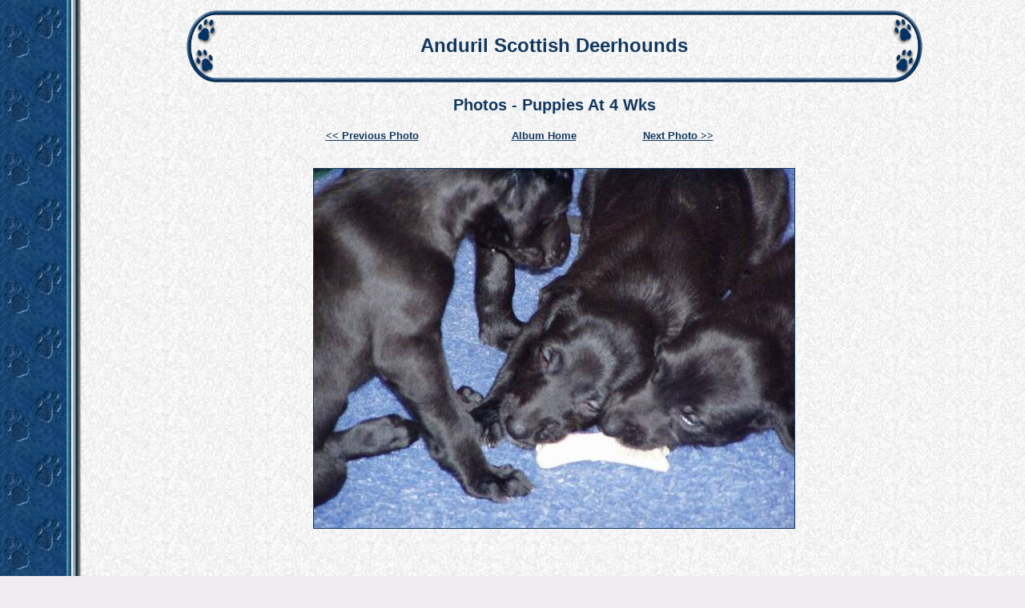

--- FILE ---
content_type: text/html
request_url: https://andurilkennels.net/viewphoto.asp?page=240&photo=7
body_size: 1998
content:

<!DOCTYPE HTML PUBLIC "-//W3C//DTD HTML 4.01 Transitional//EN" "http://www.w3.org/TR/html4/loose.dtd">
<html>
<head>
<title>Anduril Scottish Deerhounds</title>
<meta http-equiv="Content-Type" content="text/html; charset=iso-8859-1">
<meta name="description" content="Scottish Deerhound breeder and exhibitor">
<meta name="keywords" content="dog, dogs, breeder, Deerhound, Scottish Deerhound, exhibitor, south australia">

<STYLE type="text/css">

body { color: #000000; font-family: Verdana, Arial, Tahoma, sans-serif; font-size: 13px ; } 
H2 {color: #12385F;}
.footer { color: #000000; font-family: Verdana, Arial, Tahoma, sans-serif; font-size: 11px ;}
.plaintext { color: #000000; font-family: Verdana, Arial, Tahoma, sans-serif; font-size: 13px ; }
.maintitle { color: #12385F; font-family: Verdana, Arial, Tahoma, sans-serif;}
.contactbox { color: #000000; font-family: Verdana, Arial, Tahoma, sans-serif; font-size: 13px ; }
.pedigreetitle { color: #ffffff; font-family: Verdana, Arial, Tahoma, sans-serif; font-size: 13px ; font-weight:bold;}  
.pedigreefield { color: #000099; font-family: Verdana, Arial, Tahoma, sans-serif; font-size: 13px ; font-weight:bold;} 
A:link {COLOR: #12385F; font-weight:bold; TEXT-DECORATION: underline}
A:active {color: #ffffff; font-weight:bold; background : #12385F; text-decoration: none}
A:visited {COLOR: #12385F; font-weight:bold; TEXT-DECORATION: underline}
A:hover {color: #ffffff; font-weight:bold; background : #12385F; text-decoration: none}
.linkbutton A:link {COLOR: #ffffff; TEXT-DECORATION: none}
.linkbutton A:active {COLOR: #ffffff; TEXT-DECORATION: none}
.linkbutton A:visited {COLOR: #ffffff; TEXT-DECORATION: none}
.linkbutton A:hover {COLOR: #ffffff; TEXT-DECORATION: none}
.linkbutton
{
 
    background-color: #12385F;
    color: #ffffff;
    border: solid 1px #000000;
    font-size: 13px;
    padding: 2px;
    margin-bottom: 3px;
}

</STYLE>

</head>



<body bgcolor="#F0ECF0" background="http://www.dogzwebimages.com/12/bg.jpg">
<table width="100%" border="0">
  <tr>
    <td width="100"> 
      <img src="http://www.dogzwebimages.com/spacer.gif" width="100" height="1">

    </td>
    <td valign="top">
    

    <table border="0" cellspacing="0" width="80%" cellpadding="0" bgcolor="#F0f0F0" align="center">
        <tr> 
          <td width="48" height="93"><img src="http://www.dogzwebimages.com/12/banleft.gif" width="48" height="93"></td>
          <td background="http://www.dogzwebimages.com/12/banmid.gif" width="100%"> 
            <center><span class="maintitle">
               <font size=5>
          <b>Anduril Scottish Deerhounds</b></font> 
            </span></center>
          </td>
          <td width="48" height="93"><img src="http://www.dogzwebimages.com/12/banright.gif" width="48" height="93"></td>
        </tr>
      </table>
<H2 align="center">Photos - Puppies At 4 Wks</H2>
<center><table width="50%"><tr>
<td><b><a title="Previous Photo" href="viewphoto.asp?page=240&photo=6">&lt;&lt; Previous Photo</a></b></td><td><b><a title="Return to Album Page" href="album1.asp">Album Home</a></b></td><td><b><a title="Next Photo" href="viewphoto.asp?page=240&photo=8">Next Photo &gt;&gt;</a></b></td></tr></table></center><br /><br /><center>
<table cellpadding="1" cellspacing="0" border="0" align="center" bgcolor="#12385F"><tr><td><img src="images/album_344.jpg" width="600" height="449"></td></tr></table><br>
<br><b></b></center><p>&nbsp;</p>

<br><br>
<p align="center"><img border="0" src="http://www.dogzwebimages.com/12/div.gif" width="450" height="23"></p>
<br>
<p><center>
<span class="linkbutton">&nbsp;<a href="default.asp">Home Page</a>&nbsp;</span>
&nbsp;<span class="linkbutton">&nbsp;<a href="best-in-show-2013.asp">Best in Show 2013</a>&nbsp;</span>
&nbsp;<span class="linkbutton">&nbsp;<a href="latest-litter-details.asp">The Robert Burns Litter..</a>&nbsp;</span>
&nbsp;<span class="linkbutton">&nbsp;<a href="page1.asp">About Us</a>&nbsp;</span>
<br><br><span class="linkbutton">&nbsp;<a href="page2.asp">Pups......next Generation</a>&nbsp;</span>
&nbsp;<span class="linkbutton">&nbsp;<a href="bracken-on-stage.asp">Bracken on Stage</a>&nbsp;</span>
&nbsp;<span class="linkbutton">&nbsp;<a href="dogs1.asp">The Anduril Girls</a>&nbsp;</span>
&nbsp;<span class="linkbutton">&nbsp;<a href="dogs2.asp">The Anduril Boys</a>&nbsp;</span>
<br><br><span class="linkbutton">&nbsp;<a href="page4.asp">Australian Breed History</a>&nbsp;</span>
&nbsp;<span class="linkbutton">&nbsp;<a href="album1.asp">Photos - Puppies At 4 Wks</a>&nbsp;</span>
&nbsp;<span class="linkbutton">&nbsp;<a href="album2.asp">Photos - Puppies At 6 Wks</a>&nbsp;</span>
&nbsp;<span class="linkbutton">&nbsp;<a href="page3.asp">Puppies Growing Up</a>&nbsp;</span>
<br><br><span class="linkbutton">&nbsp;<a href="page5.asp">Pups across the country</a>&nbsp;</span>
&nbsp;<span class="linkbutton">&nbsp;<a href="links.asp">Deerhound Links Page</a>&nbsp;</span>
&nbsp;<span class="linkbutton">&nbsp;<a href="guestbook.asp">Guest Book</a>&nbsp;</span>
&nbsp;<span class="linkbutton">&nbsp;<a href="contact.asp">Contact Form</a>&nbsp;</span>
 
 </center></p>

<br>
 
		
          <table width="50%" align="center"  border="0" cellpadding="1" cellspacing="0" bgcolor="#000000">
            <tr>
              <td><table width="100%" border="0" cellpadding="5" cellspacing="0" bgcolor="#ffffff">
                  <tr>
                    <td>
       
        
    	<span class="contactbox"><center>
    	<b>Contact Details</b><br>
    	Avril Stoffels<br />
Lewiston, SA, Australia
<br />Phone : 08 85243981
<br />Email : <a href="/cdn-cgi/l/email-protection#90f1fef4e5e2f9fcbeffead0f2f9f7e0fffef4bef3fffd"><span class="__cf_email__" data-cfemail="80e1eee4f5f2e9ecaeeffac0e2e9e7f0efeee4aee3efed">[email&#160;protected]</span></a>
    	</center></span>
    	
    	                    </td>
                  </tr>
                </table></td>
            </tr>
          </table>

    	
	 

	 
  <p>&nbsp;</p>
    
       <p align="center"><span class="footer">All Content Copyright</a><br />
   <a href="http://www.dogzonline.com.au/">Dogz Online - Dogs, Breeders, Puppies</a></p>
      
    </td>
  </tr>
</table>

<script data-cfasync="false" src="/cdn-cgi/scripts/5c5dd728/cloudflare-static/email-decode.min.js"></script><script defer src="https://static.cloudflareinsights.com/beacon.min.js/vcd15cbe7772f49c399c6a5babf22c1241717689176015" integrity="sha512-ZpsOmlRQV6y907TI0dKBHq9Md29nnaEIPlkf84rnaERnq6zvWvPUqr2ft8M1aS28oN72PdrCzSjY4U6VaAw1EQ==" data-cf-beacon='{"version":"2024.11.0","token":"433ec11d7e7f4e29928cea09bf35ac49","r":1,"server_timing":{"name":{"cfCacheStatus":true,"cfEdge":true,"cfExtPri":true,"cfL4":true,"cfOrigin":true,"cfSpeedBrain":true},"location_startswith":null}}' crossorigin="anonymous"></script>
</body>
</html>

